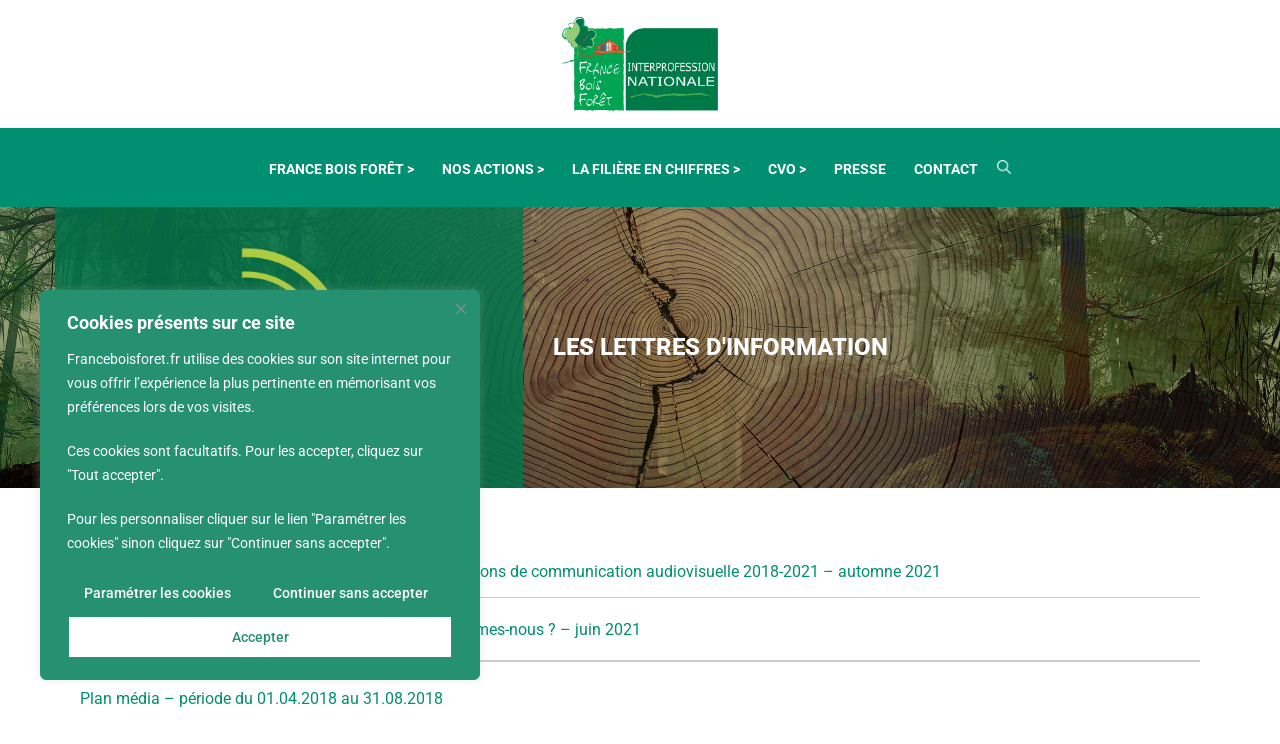

--- FILE ---
content_type: text/css
request_url: https://franceboisforet.fr/wp-content/themes/fbf/style.css?ver=20230821
body_size: 4386
content:
/*
Theme Name: France Bois Foret
Description: Theme enfant de Sydney pour France Bois Forêt
Author: Emiagic
Author URI: https://www.emiagic.com/
Template: sydney
Version: 1.0.0
*/

/* === Colors === */

/*
Green (header) => #008f70
Green (text) => #abd372
Green (footer) => #00715a
Lightgrey (background) => #e7e7e8
Darkgrey (text) => #231f20
*/

/* === Theme === */

/* Font face */
@font-face {
	font-family: Roboto;
	src: local(Roboto), url(./font/Roboto.ttf);
}

/* Defaults */
body{ font-size: 16px; background: #fff; color: #231f20; font-family: Roboto !important; overflow: hidden; overflow-y: auto; }
.site *{ line-height: 1.25em !important; }

/* Preloader */
.preloader .pre-bounce1, .preloader .pre-bounce2{ background-color: #008f70 !important; }

/* Titles */
.site h1, .site h2, .site h3, .site h4, .site h5, .site h6 {
	font-family: Roboto !important; display: block !important; margin: 0 !important;
	font-weight: bold; line-height: normal !important;
}
.site h1{ color: #008f70; font-size: 2.5em; }
.site h2{ color: #008f70; font-size: 2.25em; }
.site h3{ color: #008f70; font-size: 2em; }
.site h4{ color: #008f70; font-size: 1.75em; }
.site h5{ color: #008f70; font-size: 1.5em; }
.site h6{ color: #008f70; font-size: 1.25em; }

/* Links */
.site a{ font-family: Roboto !important; color: #008f70; }
.site a:hover{ text-decoration: underline; }

/* Paragraphs */
.site p{ margin: 0; text-align: justify; }
.site p:not(:last-child){ margin-bottom: 1.5em; }

/* Buttons and submit buttons */
button, input[type="button"], input[type="reset"], input[type="submit"], a.elementor-button, .elementor-button{
    font-family: Roboto; background-color: transparent; border: 2px solid #008f70;
	color: #008f70; font-weight: normal; text-transform: uppercase;
	padding: .9em 1em; font-size: .9em; border-radius: 0;
}
a.elementor-button, .elementor-button{
    color: #008f70;
}
button:hover, input[type="button"]:hover, input[type="reset"]:hover, input[type="submit"]:hover, a.elementor-button:hover, .elementor-button:hover{
	text-decoration: underline;
	color: #008f70;
}
a.elementor-button:visited, .elementor-button:visited{
	text-decoration: underline;
	color: #008f70;
}

/* Form fields */
select, textarea, input[type="text"], input[type="password"], input[type="datetime"], input[type="datetime-local"], input[type="date"], input[type="month"], input[type="time"], input[type="week"], input[type="number"], input[type="email"], input[type="url"], input[type="search"], input[type="tel"], input[type="color"]{
    font-family: Roboto !important; font-weight: normal !important; padding: .75em 1em !important;
	height: auto; border: 1px solid #dbdbdb; outline: none; font-size: 1em; border-radius: 0 !important;
}
select:focus, textarea:focus, input[type="text"]:focus, input[type="password"]:focus, input[type="datetime"]:focus, input[type="datetime-local"]:focus, input[type="date"]:focus, input[type="month"]:focus, input[type="time"]:focus, input[type="week"]:focus, input[type="number"]:focus, input[type="email"]:focus, input[type="url"]:focus, input[type="search"]:focus, input[type="tel"]:focus, input[type="color"]:focus{
    border: 1px solid #008f70;
}

/* Move to top button displayed when page is scrolled enough */
.go-top{ background-color: #008f70 !important; }
.go-top:hover{ color: #008f70 !important; background-color: #fff !important; }
.go-top:hover svg{ fill: #008f70 !important; }

/* === Social nav === */

.social-nav>*{ display: inline-block; vertical-align: middle; }
.social-nav ul{ list-style: none; padding: 0; margin: 0; }
.social-nav ul>li{ display: inline-block; vertical-align: middle; margin-left: 1.5em; }
.social-nav ul>li:first-child{ margin-left: 0; }
.social-nav a{
	display: inline-block; width: 1em; height: 1em; overflow: hidden; white-space: nowrap;
	color: transparent !important; transition: all .25s;
}
.social-nav a:hover{ transform: scale(1.15); }
.social-nav .fbf-social-fb a{ background: url(./img/fb.png) no-repeat center center / contain; }
.social-nav .fbf-social-twtt a{ background: url(./img/twtt.png) no-repeat center center / contain; }
.social-nav .fbf-social-lin a{ background: url(./img/lin.png) no-repeat center center / contain; }
.social-nav .fbf-social-yt a{ background: url(./img/yt.png) no-repeat center center / contain; }
.social-nav .fbf-social-inst a{ background: url(./img/inst.png) no-repeat center center / contain; }
.social-nav .fbf-social-pod a{ background: url(./img/pod.png) no-repeat center center / contain; }

/* === Header === */

.header-clone{ display: none; }

.site-header{ padding: 0 !important; background: #fff !important; position: static !important; }

.site-header .header-top{ text-align: center; padding: 1em; }
.site-header .header-bot{ text-align: center; background: #008f70; padding: 2em 0 1.5em 0; position: relative; }

.site-header .site-logo{ max-height: 6em; }
.site-header #mainnav{ display: inline-block !important; float: none !important; width: auto !important; margin: auto !important; }
.site-header #mainnav a{
	font-family: Roboto !important; text-transform: uppercase !important; font-weight: bold !important; color: #fff !important;
}
.site-header #mainnav ul li ul:after{ background-color: #00715a !important; }
.site-header #mainnav .sub-menu li a{
	background: #fff; color: #008f70 !important; text-transform: none !important; text-align: left !important;
	font-weight: normal !important; white-space: nowrap;
}
.site-header #mainnav .sub-menu li:hover>a{ background: #fff !important; font-weight: bold !important; }
/*.site-header #mainnav:not(.mainnav.toggled) li:hover>ul{ padding-top: 10px; }*/
/*.site-header #mainnav .menu-item-has-children:after{
	content: '˅'; float: right; width: 1em; height: 1em; margin-left: .25em; margin-top: -.125em; color: #fff;
}*/
.site-header #mainnav ul>li>ul>li a{ display: block; width: 300px !important; float: none !important; }

.site-header .header-search-item{ padding-left: 5px !important; }
.site-header .header-search{
	display: inline-block; width: 1em; height: 1em; padding-top: .25em; cursor: pointer;
	background: url(./img/search.white.png) no-repeat center center / contain;
}

.site-header .social-nav{ position: absolute; right: 2em; top: 40%; top: calc(50% - .625em); }

#mainnav-mobi{ left: 0 !important; top: 50px !important; background-color: #00715a !important; }
#mainnav-mobi .sub-menu{ background-color: #008f70 !important; }
#mainnav-mobi .menu-item{ border: none !important; }
#mainnav-mobi .btn-submenu{ top: -3px !important; }

@media (max-width: 1600px){
	.site-header .social-nav{ display: none; }
}

@media (max-width: 1024px){
	.site-header .site-logo{ max-height: 4em; }
	.site-header .btn-menu{ float: left; margin-top: -.625em; }
	.site-header .social-nav{ display: block; }
}

/* === Footer === */

.site-footer{ background: none !important; padding: 0 !important; }
.site-footer .top-footer{ background: #008f70; color: #fff; font-weight: bold; padding: 2.5em 0; }
.site-footer .bot-footer{ background: #00715a; text-align: center; color: #abd372; font-weight: bold; padding: .5em; min-height: 3em; }
.site-footer .bot-footer a{ color: #abd372; }
.site-footer .footer-columns{ display: table; width: 100%; table-layout: fixed; border-collapse: collapse; }
.site-footer .footer-columns>*{ display: table-cell; vertical-align: top; padding: 1.5em 1.5em 0 1.5em; width: 25%; }
.site-footer .footer-logo{ width: 25%; }
.site-footer .footer-logo a{ display: inline-block; padding: 1.5em; background: #fff; }
.site-footer .footer-logo a>img{ max-height: 9em; }
.site-footer .footer-legal{ width: 25%; font-size: .9em; }
.site-footer .footer-legal p:last-child{ margin: 0; }
.site-footer .footer-legal p{ background: none !important; }
.site-footer .footer-links ul{ list-style: none; margin: 0; padding: 0; }
.site-footer .footer-links a{ color: #fff; font-size: .9em; }
.site-footer .footer-nav{ margin-bottom: 3.5em; }
.site-footer .footer-nav li{ display: block; }
.site-footer .footer-nav li:not(:last-child){ margin-bottom: .75em; }
.site-footer .social-nav{ margin-bottom: 1.5em; }
.site-footer .footer-contact{ display: inline-block; padding: .75em 4em; font-weight: normal; border: 2px solid #fff; font-size: .9em; }
.site-footer .footer-news{ width: 25%; }
.site-footer .footer-news form{ padding: 0 !important; }
.site-footer .footer-news h2{ font-size: 1.2em; text-transform: uppercase; color: #abd372; }
.site-footer .footer-news .mailpoet_paragraph{ margin-top: 1.75em; }
.site-footer .footer-news .mailpoet_paragraph.last .mailpoet_submit{ background: none !important; }
.site-footer .footer-news label{ font-weight: bold; }
.site-footer .footer-news input{ width: 100% !important; }
.site-footer .footer-news input[type=submit]{ border-color: #fff !important; color: #fff !important; text-transform: none !important; }
.site-footer .footer-news .mailpoet_message>p{ background: none !important; }
.site-footer .footer-credits{ text-align: center; color: #abd372; padding: 1em; font-size: .7em; }
.site-footer .footer-credits a{ color: #abd372; }

@media (min-width: 1500px){
	.site-footer .top-footer .container{ width: 1350px; }
}

@media (max-width: 1024px){
	.site-footer .footer-columns{ display: block; }
	.site-footer .footer-columns>*{ display: block; width: 50%; float: left; padding: 1em; }
	.site-footer .footer-logo a>img{ max-height: 8em; }
}

@media (max-width: 550px){
	.site-footer .footer-columns>*{ display: block; width: 100%; float: none; padding: 1em; }
	.site-footer .footer-logo a>img{ max-height: 4em; }
}

/* === Page === */

.page-wrap{ padding: 0 !important; background: #fff; }
.page-wrap .content-wrapper{ background: none; }
.page-wrap .content-area>div{ padding-top: 4.25em !important; padding-bottom: 1.5em !important; }

/*.page-wrap .page-header{ width: 100%; height: 8em; display: table; table-layout: fixed; border-collapse: collapse; }
.page-wrap .page-header{ background: url(/wp-content/uploads/2021/07/background.title_.jpg) no-repeat center center / cover; }
.page-wrap .page-header>div{ display: table-cell; width: 100%; height: 100%; vertical-align: middle; text-align: center; }
.page-wrap .page-header h1{ display: inline-block !important; margin: auto !important; color: #fff !important; text-transform: uppercase; }

.page-wrap .widget-area{ background: #fff; }
.page-wrap .widget-area .widget{ margin-bottom: 1.5em !important; }
.page-wrap .widget-area .widget:last-child{ margin-bottom: 0 !important; }
.page-wrap .widget-area .widget .widget-title{ text-transform: uppercase; padding-bottom: 1em !important; }*/

/* === Frontpage === */

.page-wrap.frontpage .header{ background: url(/wp-content/uploads/2021/07/background.frontpage.jpg) no-repeat center center / cover; }
.page-wrap.frontpage .header .container .row{ height: 50vh; }
.page-wrap.frontpage .header-table{ display: table; width: 100%; height: 100%; table-layout: fixed; border-collapse: collapse; }
.page-wrap.frontpage .header-cell{
	display: table-cell; width: 100%; height: 100%; vertical-align: middle;
	text-align: center; color: #fff; font-weight: bold; padding-bottom: 8em;
}
.page-wrap.frontpage .header-cell>*{ display: block; width: 55%; margin: auto; text-align: left; text-shadow: 0 2px 4px #231f20; }
.page-wrap.frontpage .header-toptitle{ font-size: 1.5em; padding-left: .125em; }
.page-wrap.frontpage .header-toptitle>span{ display: inline-block; margin-right: 1.5em; }
.page-wrap.frontpage .header-toptitle>span:last-child{ margin-right: 0; margin-left: 1.5em; }
.page-wrap.frontpage .header-title h1{
	font-size: 4.625em !important; line-height: 1em !important;
	font-weight: bold !important; color: #fff !important;
}
.page-wrap.frontpage .header-search{ margin-top: 2em; }
.page-wrap.frontpage .header-search .search-form{ display: flex !important; }
.page-wrap.frontpage .header-search .search-form>label{ position: relative; margin: 0 !important; width: 34em; width: calc(100% - 10em); }
.page-wrap.frontpage .header-search .search-field{ width: 100%; padding-left: 3em !important; }
.page-wrap.frontpage .header-search .search-form>label:before{
	content: ''; display: inline-block; position: absolute; width: 1.5em; height: 1.5em; top: .75em; left: .75em;
	background: url(./img/search.png) no-repeat center center / contain;
}
.page-wrap.frontpage .header-search .search-submit{ width: auto !important; background: #008f70 !important; color: #fff !important; border : none !important; letter-spacing: 0.1em !important; }

.page-wrap.frontpage .fbf-shortcuts .elementor-widget-image-box.bigger .elementor-image-box-wrapper{ min-height: 19.5em !important; }
.page-wrap.frontpage .fbf-shortcuts .elementor-widget-image-box:not(.bigger) .elementor-image-box-wrapper{ min-height: 9.75em !important; }
.page-wrap.frontpage .fbf-shortcuts .elementor-widget-image-box .elementor-image-box-wrapper{ padding: 1em !important; }
.page-wrap.frontpage .fbf-shortcuts .elementor-widget-image-box .elementor-image-box-wrapper{
	align-items: stretch; display: flex; align-content: center; flex-wrap: nowrap; flex-direction: column; justify-content: center;
}
.page-wrap.frontpage .fbf-shortcuts .elementor-widget-image-box .elementor-image-box-img{ margin-bottom: .75em !important; width: auto !important; }
.page-wrap.frontpage .fbf-shortcuts .elementor-widget-image-box .elementor-image-box-img img{ width: auto !important; }
.page-wrap.frontpage .fbf-shortcuts .elementor-widget-image-box:not(.bigger) .elementor-image-box-img img{ height: 2.5em !important; }
.page-wrap.frontpage .fbf-shortcuts .elementor-widget-image-box.bigger .elementor-image-box-img img{ height: 7.5em !important; }
.page-wrap.frontpage .fbf-shortcuts .elementor-widget-image-box .elementor-image-box-title{ font-size: .9em !important; font-weight: bold !important; color: #fff !important; }

.page-wrap.frontpage .fbf-widget-events{ margin: 0 0 20px 0; }
.page-wrap.frontpage .fbf-widget-events .event-item{ color: #fff; }

.page-wrap.frontpage .fbf-heading>.elementor-widget-container{ position: relative; }
.page-wrap.frontpage .fbf-heading>.elementor-widget-container:before{
	content: ''; position: absolute; z-index: 1; width: calc(100% - 3em); top: calc(100% - 3em); left: 3em; border-bottom: 2px solid #231f20;
}
.page-wrap.frontpage .fbf-heading .elementor-heading-title{
	display: inline-block !important; position: relative; z-index: 2; padding: 1em .75em 1em 0; background: inherit !important;
}
.page-wrap.frontpage .fbf-heading.green>.elementor-widget-container:before{ border-bottom: 2px solid #008f70; }
.page-wrap.frontpage .fbf-heading.white>.elementor-widget-container:before{ border-bottom: 2px solid #fff; }
.page-wrap.frontpage .fbf-heading.x3>.elementor-widget-container:before{ width: calc(100% - 6em) !important; }

.page-wrap.frontpage .fbf-section>div>div:not(:first-child){ position: relative; margin-top: 2.5em; }
.page-wrap.frontpage .fbf-section>div>div:not(:first-child):before{
	content: ''; position: absolute; top: -2.5em; left: 0; width: 100%; height: 2.5em;
}
.page-wrap.frontpage .fbf-section>div>div:before{ background: #03b6a5; }
.page-wrap.frontpage .fbf-section>div>div:nth-child(2):before{ background: #7fc67c; background: linear-gradient(90deg, #7fc67c 0%, #03b6a5 100%); }

@media (max-width: 991px){
	.page-wrap.frontpage .header .container .row{ height: auto; padding: 3em 0; }
	.page-wrap.frontpage .header-cell{ padding-bottom: 0; }
	.page-wrap.frontpage .fbf-section>div>div:before{ display: none; }
	.page-wrap.frontpage .fbf-section>div>div:not(:first-child){ margin-top: 0; }
	.page-wrap.frontpage .fbf-section>div>div:first-child{ display: block; width: 100%; background: #E7E7E8; }
	.page-wrap.frontpage .fbf-section>div>div:not(:first-child){ width: 100%; }
	.page-wrap.frontpage .fbf-section>div>div:not(:first-child)>div{ padding: 1em; }
}

@media (max-width: 730px){
	.page-wrap.frontpage .header-cell>*{ width: 90%; }
	.page-wrap.frontpage .header-toptitle{ font-size: 1em !important; }
	.page-wrap.frontpage .header-title h1{ font-size: 3em !important; }
}

/*@media (max-width: 991px){
	.page-wrap.frontpage .fbf-shortcuts .elementor-column{ width: 100% !important; }
	.page-wrap.frontpage .fbf-shortcuts .elementor-widget-image-box.bigger .elementor-image-box-wrapper{ min-height: 9.75em !important; }
	.page-wrap.frontpage .fbf-shortcuts .elementor-widget-image-box.bigger .elementor-image-box-img img{ height: 2.5em !important; }
}*/

/* === Articles === */

/*.page-wrap.articles .categories-list{ padding-top: 1.5em; text-align: center; }
.page-wrap.articles .categories-list-item{
	display: inline-block; vertical-align: middle; padding: .75em 2.5em; border: 1px solid #9d2063;
	border-radius: 3em; cursor: pointer; transition: all .25s; background: none; color: #9d2063;
}
.page-wrap.articles .categories-list-item:not(:first-child){ margin-left: .5em; }
.page-wrap.articles .categories-list-item:hover{ text-decoration: none; background: #9d2063; color: #fff; }
.page-wrap.articles .categories-list-item.active{ background: #9d2063; color: #fff; }

.page-wrap.articles .entry-header .meta-post a:hover{ color: #9d2063; }
.page-wrap.articles .entry-title>a{ color: inherit !important; }
.page-wrap.articles .entry-footer{ margin-top: 1em !important; }

.page-wrap.articles .pagination{ margin: 0; margin-bottom: 1.5em; text-align: center; }
.page-wrap.articles .pagination>.nav-links>*{ background: #fff; color: #222; }
.page-wrap.articles .pagination>.nav-links>.current{ background: #9d2063; color: #fff; }
.page-wrap.articles .pagination>.nav-links>a:hover{ background: #9d2063; color: #fff; text-decoration: none; }*/

/* === Article (single) === */

/*.page-wrap.single .entry-title{ text-transform: none !important; }
.page-wrap.single .content-area>div{ padding: 0 !important; }
.page-wrap.single .single-meta>*:not(:first-child){ margin-left: .5em; }
.page-wrap.single .content-area-share{ margin-top: 1em; }
.page-wrap.single .content-area-share>*{ display: inline-block; vertical-align: middle; width: auto; }
.page-wrap.single .content-area-share>*:not(:first-child){ margin-left: .5em; }
.page-wrap.single .content-area-share-title{ font-size: 1.125em; color: #9d2063; font-weight: bold; }
.page-wrap.single .post-navigation{ margin: 1.5em 0; background: #fff; }
.page-wrap.single .comments-area{ margin: 0 !important; margin-top: 1.5em !important; }
.page-wrap.single .comments-area .comment-title{ margin-bottom: 1em !important; text-transform: uppercase; }
.page-wrap.single .comments-area .comment-title>span{ text-transform: none; }
.page-wrap.single .comments-area .comment-respond .comment-reply-title{ text-transform: uppercase; }
.page-wrap.single .comments-area .comment-form{ margin-top: .5em; }*/
.single .entry-header .entry-title {
	font-size: 34px;
}

.single .entry-header {
	padding: 1rem !important;
}

/* === 404 === */

.page-wrap.error404 .error404-table{ display: table; table-layout: fixed; width: 100%; height: 55vh; border-collapse: collapse; }
.page-wrap.error404 .page-content{ display: table-cell; vertical-align: middle; width: 100%; height: 100%; text-align: center; }
.page-wrap.error404 .error404-image{ margin: auto; width: 25em; height: 12.5em; background: url(./img/404.png) no-repeat center center / contain; }
.page-wrap.error404 .page-content h1{ font-size: 3.5em !important; }
.page-wrap.error404 .page-content p{ font-size: 1.25em !important; text-align: center; }
.page-wrap.error404 .page-content input[type=search]{ width: 25em; }

/* === Elementor === */

.elementor-section:not(:last-child){ margin-bottom: 1.5em; }

/* === Contact Form 7 === */

/*.wpcf7{ width: 100%; max-width: 35em; }
.wpcf7 label{ width: 100%; }
.wpcf7 input, .wpcf7 textarea, .wpcf7 select{ width: 100%; margin-top: .25em; }
.wpcf7 input[type="submit"]{ margin-top: 0; }
.wpcf7 textarea{ height: 12em; resize: none; }
.wpcf7 p{ position: relative; }
.wpcf7 .ajax-loader{ position: absolute; top: 33%; top: calc(50% - 12px); right: 0; }
.wpcf7 .wpcf7-not-valid{ border: 1px solid #e51f23; }
.wpcf7 .wpcf7-not-valid-tip{ color: #e51f23; }
.wpcf7 .required{ font-weight: bold; color: #e51f23; }
.wpcf7 .form-info{ margin-bottom: 1.5em; }
.wpcf7 .rgpd-info{ margin-top: 1.75em; font-size: .9em; text-align: justify; }
.wpcf7 form .wpcf7-response-output{ margin: 0; margin-top: 1.5em; line-height: initial; padding: .75em 1em; background: #fff; }*/

/* === Smart Slider 3 === */

.n2-ss-slider .n2-bullet{ background: #231f20 !important; }
.n2-ss-slider .n2-bullet.n2-active{ background: #008f70 !important; }

/* === Smart Post Show === */

.sp-pcp-carousel{ padding: 0 !important; padding-bottom: 1em !important; }
.sp-pcp-carousel .sp-pcp-post a{ cursor: pointer; } /* TODO! remove */
.sp-pcp-carousel .sp-pcp-title>a{ font-weight: bold; color: #231f20 !important; }
.sp-pcp-carousel .sp-pcp-title>a:hover{ color: #231f20 !important; }
.sp-pcp-carousel .sp-pcp-post-content{ font-size: .9em; margin-top: .5em; color: #231f20 !important; }
.sp-pcp-carousel .sp-pcp-readmore{ margin-top: .75em !important; float: right; }
.sp-pcp-carousel .sp-pcp-readmore>a{
	border: 0 !important; text-transform: none !important; color: #008f70 !important;
	font-size: 14px !important; padding: 0 !important;
}
.sp-pcp-carousel .sp-pcp-readmore>a:hover{ background: none !important; }
.sp-pcp-carousel .swiper-pagination-bullet{ background: #231f20 !important; }
.sp-pcp-carousel .swiper-pagination-bullet.swiper-pagination-bullet-active{ background: #008f70 !important; }

/* === Widget : FBF_Events === */

.fbf-widget-events .events-list{ overflow: hidden; overflow-y: auto; }
.fbf-widget-events .event-item{ display: table; width: 100%; table-layout: fixed; border-collapse: collapse; border-top: 1px solid #fff; }
.fbf-widget-events .event-item>*{ display: table-cell; vertical-align: middle; padding: 1em; }
.fbf-widget-events .event-item-left>*{ display: block; }
.fbf-widget-events .event-item-right>*{ display: block; }
.fbf-widget-events .event-title{ font-weight: bold; font-size: 1.1em; }
.fbf-widget-events .event-item-right{/* width: 15em; */font-size: .9em; text-align: right; }
.fbf-widget-events .event-item:hover{ text-decoration: none; }
.fbf-widget-events .event-item:hover .event-title{ text-decoration: underline; }
.fbf-widget-events .events-scrolldown{ cursor: pointer; color: #fff; font-weight: bold; padding: .25em; font-size: 2em; text-align: center; }

/* === Widget : FBF_LetterB === */

.fbf-widget-letterb .letterb-list{ display: table; width: 100%; table-layout: fixed; border-collapse: collapse; }
.fbf-widget-letterb .letterb-item{ display: table-cell; vertical-align: top; text-align: center; padding: .5em; }
.fbf-widget-letterb .letterb-item>img{ width: 150px; margin: auto; height: auto; }
.fbf-widget-letterb .letterb-item>.letterb-title{ display: block; font-weight: bold; margin-top: 1em; color: #231f20; }

@media (max-width: 991px){
	.fbf-widget-letterb .letterb-list{ display: block; }
	.fbf-widget-letterb .letterb-item{ display: inline-block; width: 50%; }
}


--- FILE ---
content_type: text/css
request_url: https://franceboisforet.fr/wp-content/uploads/elementor/css/post-31737.css?ver=1761955667
body_size: 1386
content:
.elementor-31737 .elementor-element.elementor-element-31c2402d > .elementor-container > .elementor-column > .elementor-widget-wrap{align-content:flex-start;align-items:flex-start;}.elementor-31737 .elementor-element.elementor-element-31c2402d:not(.elementor-motion-effects-element-type-background), .elementor-31737 .elementor-element.elementor-element-31c2402d > .elementor-motion-effects-container > .elementor-motion-effects-layer{background-image:url("https://franceboisforet.fr/wp-content/uploads/2021/11/header_filiere_les-communiques-de-presse.jpg");background-position:center center;background-repeat:no-repeat;background-size:cover;}.elementor-31737 .elementor-element.elementor-element-31c2402d > .elementor-container{min-height:281px;}.elementor-31737 .elementor-element.elementor-element-31c2402d{transition:background 0.3s, border 0.3s, border-radius 0.3s, box-shadow 0.3s;margin-top:-68px;margin-bottom:0px;padding:0px 0px 0px 0px;}.elementor-31737 .elementor-element.elementor-element-31c2402d > .elementor-background-overlay{transition:background 0.3s, border-radius 0.3s, opacity 0.3s;}.elementor-31737 .elementor-element.elementor-element-3fc52fa9 > .elementor-element-populated{margin:0px 0px 0px 0px;--e-column-margin-right:0px;--e-column-margin-left:0px;padding:0px 0px 0px 0px;}.elementor-31737 .elementor-element.elementor-element-7e1e86e0 > .elementor-container{max-width:1200px;}.elementor-31737 .elementor-element.elementor-element-7e1e86e0{transition:background 0.3s, border 0.3s, border-radius 0.3s, box-shadow 0.3s;margin-top:-157px;margin-bottom:0px;padding:0px 0px 0px 0px;}.elementor-31737 .elementor-element.elementor-element-7e1e86e0 > .elementor-background-overlay{transition:background 0.3s, border-radius 0.3s, opacity 0.3s;}.elementor-31737 .elementor-element.elementor-element-bf27a77 > .elementor-element-populated{transition:background 0.3s, border 0.3s, border-radius 0.3s, box-shadow 0.3s;margin:-124px 0px 0px 0px;--e-column-margin-right:0px;--e-column-margin-left:0px;padding:0px 0px 0px 0px;}.elementor-31737 .elementor-element.elementor-element-bf27a77 > .elementor-element-populated > .elementor-background-overlay{transition:background 0.3s, border-radius 0.3s, opacity 0.3s;}.elementor-31737 .elementor-element.elementor-element-3e5caab > .elementor-container{min-height:281px;}.elementor-31737 .elementor-element.elementor-element-3e5caab{margin-top:0px;margin-bottom:0px;padding:0px 0px 0px 0px;}.elementor-31737 .elementor-element.elementor-element-3680edab:not(.elementor-motion-effects-element-type-background) > .elementor-widget-wrap, .elementor-31737 .elementor-element.elementor-element-3680edab > .elementor-widget-wrap > .elementor-motion-effects-container > .elementor-motion-effects-layer{background-color:#03754BD9;}.elementor-bc-flex-widget .elementor-31737 .elementor-element.elementor-element-3680edab.elementor-column .elementor-widget-wrap{align-items:center;}.elementor-31737 .elementor-element.elementor-element-3680edab.elementor-column.elementor-element[data-element_type="column"] > .elementor-widget-wrap.elementor-element-populated{align-content:center;align-items:center;}.elementor-31737 .elementor-element.elementor-element-3680edab.elementor-column > .elementor-widget-wrap{justify-content:center;}.elementor-31737 .elementor-element.elementor-element-3680edab > .elementor-element-populated >  .elementor-background-overlay{opacity:0.5;}.elementor-31737 .elementor-element.elementor-element-3680edab > .elementor-element-populated{transition:background 0.3s, border 0.3s, border-radius 0.3s, box-shadow 0.3s;margin:0px 0px 0px 0px;--e-column-margin-right:0px;--e-column-margin-left:0px;padding:0px 0px 50px 0px;}.elementor-31737 .elementor-element.elementor-element-3680edab > .elementor-element-populated > .elementor-background-overlay{transition:background 0.3s, border-radius 0.3s, opacity 0.3s;}.elementor-31737 .elementor-element.elementor-element-4ea58727 > .elementor-widget-container{margin:20px 0px -30px 0px;padding:0px 0px 0px 0px;}.elementor-31737 .elementor-element.elementor-element-4ea58727 img{width:60%;}.elementor-bc-flex-widget .elementor-31737 .elementor-element.elementor-element-10fa4dc3.elementor-column .elementor-widget-wrap{align-items:center;}.elementor-31737 .elementor-element.elementor-element-10fa4dc3.elementor-column.elementor-element[data-element_type="column"] > .elementor-widget-wrap.elementor-element-populated{align-content:center;align-items:center;}.elementor-31737 .elementor-element.elementor-element-3191cca7 > .elementor-widget-container{padding:0px 0px 0px 20px;}.elementor-31737 .elementor-element.elementor-element-3191cca7{text-align:left;}.elementor-31737 .elementor-element.elementor-element-3191cca7 .elementor-heading-title{font-size:24px;font-weight:800;text-transform:uppercase;color:#FFFFFF;}.elementor-31737 .elementor-element.elementor-element-3f8bab3f > .elementor-widget-container{background-color:#FFFFFF;margin:0px 0px 0px 0px;padding:30px 0px 0px 0px;}.elementor-31737 .elementor-element.elementor-element-3f8bab3f .elementor-menu-toggle{margin:0 auto;}.elementor-31737 .elementor-element.elementor-element-3f8bab3f .elementor-nav-menu .elementor-item{font-size:14px;font-weight:500;text-transform:uppercase;text-decoration:none;}.elementor-31737 .elementor-element.elementor-element-3f8bab3f .elementor-nav-menu--main .elementor-item{color:var( --e-global-color-4d07ca9 );fill:var( --e-global-color-4d07ca9 );padding-left:46px;padding-right:46px;}.elementor-31737 .elementor-element.elementor-element-3f8bab3f .elementor-nav-menu--main .elementor-item:hover,
					.elementor-31737 .elementor-element.elementor-element-3f8bab3f .elementor-nav-menu--main .elementor-item.elementor-item-active,
					.elementor-31737 .elementor-element.elementor-element-3f8bab3f .elementor-nav-menu--main .elementor-item.highlighted,
					.elementor-31737 .elementor-element.elementor-element-3f8bab3f .elementor-nav-menu--main .elementor-item:focus{color:var( --e-global-color-31c2b6d );fill:var( --e-global-color-31c2b6d );}.elementor-31737 .elementor-element.elementor-element-3f8bab3f .elementor-nav-menu--main .elementor-item.elementor-item-active{color:var( --e-global-color-f7a971f );}.elementor-31737 .elementor-element.elementor-element-69100552{--spacer-size:20px;}.elementor-31737 .elementor-element.elementor-element-131d4458{--divider-border-style:solid;--divider-color:var( --e-global-color-4d07ca9 );--divider-border-width:1px;}.elementor-31737 .elementor-element.elementor-element-131d4458 .elementor-divider-separator{width:100%;}.elementor-31737 .elementor-element.elementor-element-131d4458 .elementor-divider{padding-block-start:15px;padding-block-end:15px;}.elementor-31737 .elementor-element.elementor-element-46c4eab{--divider-border-style:solid;--divider-color:var( --e-global-color-4d07ca9 );--divider-border-width:1px;}.elementor-31737 .elementor-element.elementor-element-46c4eab .elementor-divider-separator{width:100%;}.elementor-31737 .elementor-element.elementor-element-46c4eab .elementor-divider{padding-block-start:15px;padding-block-end:15px;}.elementor-31737 .elementor-element.elementor-element-b90c80a{margin-top:0px;margin-bottom:17px;padding:0px 0px 2px 0px;}.elementor-31737 .elementor-element.elementor-element-f6cf9ea > .elementor-widget-container{margin:0px 0px -5px 0px;padding:0px 0px 0px 0px;}.elementor-31737 .elementor-element.elementor-element-f6cf9ea{color:var( --e-global-color-4d07ca9 );}.elementor-31737 .elementor-element.elementor-element-638a6d1{--divider-border-style:solid;--divider-color:var( --e-global-color-26f24c2 );--divider-border-width:1.9px;}.elementor-31737 .elementor-element.elementor-element-638a6d1 .elementor-divider-separator{width:100%;}.elementor-31737 .elementor-element.elementor-element-638a6d1 .elementor-divider{padding-block-start:0px;padding-block-end:0px;}.elementor-31737 .elementor-element.elementor-element-dd1f860 > .elementor-widget-container{margin:-17px 0px 0px 0px;padding:0px 0px 0px 0px;}.elementor-31737 .elementor-element.elementor-element-dd1f860{color:var( --e-global-color-4d07ca9 );}.elementor-31737 .elementor-element.elementor-element-5bdb027{--divider-border-style:solid;--divider-color:var( --e-global-color-26f24c2 );--divider-border-width:1.9px;}.elementor-31737 .elementor-element.elementor-element-5bdb027 .elementor-divider-separator{width:100%;}.elementor-31737 .elementor-element.elementor-element-5bdb027 .elementor-divider{padding-block-start:0px;padding-block-end:0px;}.elementor-31737 .elementor-element.elementor-element-46e5ecd > .elementor-widget-container{margin:-17px 0px 0px 0px;padding:0px 0px 0px 0px;}.elementor-31737 .elementor-element.elementor-element-46e5ecd{color:var( --e-global-color-4d07ca9 );}.elementor-31737 .elementor-element.elementor-element-2ea555a{--divider-border-style:solid;--divider-color:var( --e-global-color-26f24c2 );--divider-border-width:1.9px;}.elementor-31737 .elementor-element.elementor-element-2ea555a .elementor-divider-separator{width:100%;}.elementor-31737 .elementor-element.elementor-element-2ea555a .elementor-divider{padding-block-start:0px;padding-block-end:0px;}.elementor-31737 .elementor-element.elementor-element-9288177 > .elementor-widget-container{margin:-17px 0px 0px 0px;padding:0px 0px 0px 0px;}.elementor-31737 .elementor-element.elementor-element-9288177{color:var( --e-global-color-4d07ca9 );}.elementor-31737 .elementor-element.elementor-element-4bbb0f4{--divider-border-style:solid;--divider-color:var( --e-global-color-26f24c2 );--divider-border-width:1.9px;}.elementor-31737 .elementor-element.elementor-element-4bbb0f4 .elementor-divider-separator{width:100%;}.elementor-31737 .elementor-element.elementor-element-4bbb0f4 .elementor-divider{padding-block-start:0px;padding-block-end:0px;}.elementor-31737 .elementor-element.elementor-element-0187f92 > .elementor-widget-container{margin:-17px 0px 0px 0px;padding:0px 0px 0px 0px;}.elementor-31737 .elementor-element.elementor-element-0187f92{color:var( --e-global-color-4d07ca9 );}.elementor-31737 .elementor-element.elementor-element-a8ee496{--divider-border-style:solid;--divider-color:var( --e-global-color-26f24c2 );--divider-border-width:1.9px;}.elementor-31737 .elementor-element.elementor-element-a8ee496 .elementor-divider-separator{width:100%;}.elementor-31737 .elementor-element.elementor-element-a8ee496 .elementor-divider{padding-block-start:0px;padding-block-end:0px;}.elementor-31737 .elementor-element.elementor-element-24a75c4 > .elementor-widget-container{margin:-17px 0px 0px 0px;padding:0px 0px 0px 0px;}.elementor-31737 .elementor-element.elementor-element-24a75c4{color:var( --e-global-color-4d07ca9 );}.elementor-31737 .elementor-element.elementor-element-bf6ac13{--divider-border-style:solid;--divider-color:var( --e-global-color-26f24c2 );--divider-border-width:1.9px;}.elementor-31737 .elementor-element.elementor-element-bf6ac13 .elementor-divider-separator{width:100%;}.elementor-31737 .elementor-element.elementor-element-bf6ac13 .elementor-divider{padding-block-start:0px;padding-block-end:0px;}.elementor-31737 .elementor-element.elementor-element-d27334d > .elementor-widget-container{margin:-17px 0px 0px 0px;padding:0px 0px 0px 0px;}.elementor-31737 .elementor-element.elementor-element-d27334d{color:var( --e-global-color-4d07ca9 );}.elementor-31737 .elementor-element.elementor-element-3464188{--divider-border-style:solid;--divider-color:var( --e-global-color-26f24c2 );--divider-border-width:1.9px;}.elementor-31737 .elementor-element.elementor-element-3464188 .elementor-divider-separator{width:100%;}.elementor-31737 .elementor-element.elementor-element-3464188 .elementor-divider{padding-block-start:0px;padding-block-end:0px;}.elementor-31737 .elementor-element.elementor-element-4a6884a > .elementor-widget-container{margin:-17px 0px 0px 0px;padding:0px 0px 0px 0px;}.elementor-31737 .elementor-element.elementor-element-4a6884a{color:var( --e-global-color-4d07ca9 );}.elementor-31737 .elementor-element.elementor-element-e15479a{--divider-border-style:solid;--divider-color:var( --e-global-color-26f24c2 );--divider-border-width:1.9px;}.elementor-31737 .elementor-element.elementor-element-e15479a .elementor-divider-separator{width:100%;}.elementor-31737 .elementor-element.elementor-element-e15479a .elementor-divider{padding-block-start:0px;padding-block-end:0px;}.elementor-31737 .elementor-element.elementor-element-17ec85a > .elementor-widget-container{margin:-17px 0px 0px 0px;padding:0px 0px 0px 0px;}.elementor-31737 .elementor-element.elementor-element-17ec85a{color:var( --e-global-color-4d07ca9 );}.elementor-31737 .elementor-element.elementor-element-23237b3{--divider-border-style:solid;--divider-color:var( --e-global-color-26f24c2 );--divider-border-width:1.9px;}.elementor-31737 .elementor-element.elementor-element-23237b3 .elementor-divider-separator{width:100%;}.elementor-31737 .elementor-element.elementor-element-23237b3 .elementor-divider{padding-block-start:0px;padding-block-end:0px;}.elementor-31737 .elementor-element.elementor-element-d724775 > .elementor-widget-container{margin:-17px 0px 0px 0px;padding:0px 0px 0px 0px;}.elementor-31737 .elementor-element.elementor-element-d724775{color:var( --e-global-color-4d07ca9 );}.elementor-31737 .elementor-element.elementor-element-d86d9be{--divider-border-style:solid;--divider-color:var( --e-global-color-26f24c2 );--divider-border-width:1.9px;}.elementor-31737 .elementor-element.elementor-element-d86d9be .elementor-divider-separator{width:100%;}.elementor-31737 .elementor-element.elementor-element-d86d9be .elementor-divider{padding-block-start:0px;padding-block-end:0px;}.elementor-31737 .elementor-element.elementor-element-a22b8d2 > .elementor-widget-container{margin:-17px 0px 0px 0px;padding:0px 0px 0px 0px;}.elementor-31737 .elementor-element.elementor-element-a22b8d2{color:var( --e-global-color-4d07ca9 );}.elementor-31737 .elementor-element.elementor-element-61b3cdc{--divider-border-style:solid;--divider-color:var( --e-global-color-26f24c2 );--divider-border-width:1.9px;}.elementor-31737 .elementor-element.elementor-element-61b3cdc .elementor-divider-separator{width:100%;}.elementor-31737 .elementor-element.elementor-element-61b3cdc .elementor-divider{padding-block-start:0px;padding-block-end:0px;}:root{--page-title-display:none;}@media(max-width:1024px){.elementor-31737 .elementor-element.elementor-element-4ea58727 img{width:70%;}}@media(max-width:767px){.elementor-31737 .elementor-element.elementor-element-31c2402d > .elementor-container{min-height:354px;}.elementor-31737 .elementor-element.elementor-element-31c2402d{padding:-1px 0px 0px 0px;}.elementor-31737 .elementor-element.elementor-element-bf27a77 > .elementor-element-populated{margin:-128px 0px -101px 0px;--e-column-margin-right:0px;--e-column-margin-left:0px;}.elementor-31737 .elementor-element.elementor-element-4ea58727 img{width:64%;max-width:64%;}.elementor-31737 .elementor-element.elementor-element-3191cca7 .elementor-heading-title{font-size:20px;}.elementor-31737 .elementor-element.elementor-element-69100552{--spacer-size:80px;}}@media(min-width:768px){.elementor-31737 .elementor-element.elementor-element-3680edab{width:40%;}.elementor-31737 .elementor-element.elementor-element-10fa4dc3{width:60%;}}

--- FILE ---
content_type: application/javascript
request_url: https://franceboisforet.fr/wp-content/themes/fbf/js/fbf.js?ver=6.8.3
body_size: 232
content:
/**
 * France Bois Foret.
 **/
var fbf = {
	
	/**
	 * Init on all pages.
	 **/
	init: function(){
		// Init widgets
		this.widgets();
	},
	
	/**
	 * Init widgets.
	 **/
	widgets: function(){
		// Events widget
		/*var events = jQuery('.fbf-widget-events');
		if(events.length){
			var eventsNb = 3;
			var list = events.find('.events-list');
			var height = list.find('.event-item:first-child').height();
			list.css('height', (height * eventsNb) + 'px');
			if(list.children().length - 1 <= eventsNb){
				events.find('.events-scrolldown').remove();
			}else{
				events.find('.events-scrolldown').on('click', (function($list, $height){
					return function(){
						$list.stop().animate({ scrollTop: $list.scrollTop() + $height * eventsNb }, 500, 'swing');
					};
				})(list, height));
			}
		}*/
	}
	
};

/**
 * Starter.
 **/
jQuery(function(){
	fbf.init();	
});